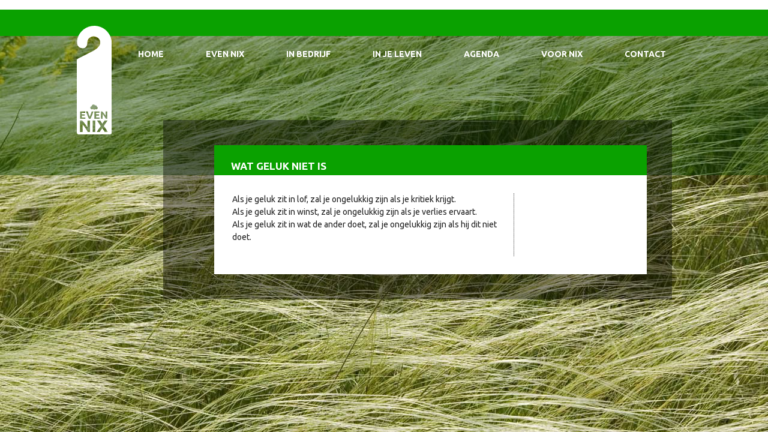

--- FILE ---
content_type: text/css
request_url: https://www.evennix.nl/wp-content/themes/even-nix/style.css?ver=6.9
body_size: 5703
content:
/*
Theme Name: Even Nix
Theme URI: http://underscores.me/
Author: Sjoerd Lohuis Nieuwe Media & 40BIS
Author URI: http://www.sjoerdlohuis.nl
Description: Description
Version: 1.0.0
License: GNU General Public License v2 or later
License URI: http://www.gnu.org/licenses/gpl-2.0.html
Text Domain: even-nix
Tags:

This theme, like WordPress, is licensed under the GPL.
Use it to make something cool, have fun, and share what you've learned with others.

Even Nix is based on Underscores http://underscores.me/, (C) 2012-2015 Automattic, Inc.
Underscores is distributed under the terms of the GNU GPL v2 or later.

Normalizing styles have been helped along thanks to the fine work of
Nicolas Gallagher and Jonathan Neal http://necolas.github.com/normalize.css/
*/

/*--------------------------------------------------------------
>>> TABLE OF CONTENTS:
----------------------------------------------------------------
# Normalize
# Typography
# Elements
# Layout
# Forms
# Navigation
	## Links
	## Menus
# Accessibility
# Alignments
# Clearings
# Widgets
# Content
    ## Posts and pages
	## Asides
	## Comments
# Infinite scroll
# Media
	## Captions
	## Galleries
--------------------------------------------------------------*/

/*--------------------------------------------------------------
# Normalize
--------------------------------------------------------------*/
html {
	font-family: sans-serif;
	-webkit-text-size-adjust: 100%;
	-ms-text-size-adjust:     100%;
}

body {
	margin: 0;
}

article,
aside,
details,
figcaption,
figure,
footer,
header,
main,
menu,
nav,
section,
summary {
	display: block;
}

audio,
canvas,
progress,
video {
	display: inline-block;
	vertical-align: baseline;
}

audio:not([controls]) {
	display: none;
	height: 0;
}

[hidden],
template {
	display: none;
}

a {
	background-color: transparent;
}

a:active,
a:hover {
	outline: 0;
}

abbr[title] {
	border-bottom: 1px dotted;
}

b,
strong {
	font-weight: bold;
}

dfn {
	font-style: italic;
}

mark {
	background: #ff0;
	color: #000;
}

small {
	font-size: 80%;
}

sub,
sup {
	font-size: 75%;
	line-height: 0;
	position: relative;
	vertical-align: baseline;
}

sup {
	top: -0.5em;
}

sub {
	bottom: -0.25em;
}

img {
	border: 0;
}

svg:not(:root) {
	overflow: hidden;
}

figure {
	margin: 1em 40px;
}

hr {
	box-sizing: content-box;
	height: 0;
}

pre {
	overflow: auto;
}

code,
kbd,
pre,
samp {
	font-family: monospace, monospace;
	font-size: 1em;
}

button,
input,
optgroup,
select,
textarea {
	color: inherit;
	font: inherit;
	margin: 0;
}

button {
	overflow: visible;
}

button,
select {
	text-transform: none;
}

button,
html input[type="button"],
input[type="reset"],
input[type="submit"] {
	-webkit-appearance: button;
	cursor: pointer;
}

button[disabled],
html input[disabled] {
	cursor: default;
}

button::-moz-focus-inner,
input::-moz-focus-inner {
	border: 0;
	padding: 0;
}

input {
	line-height: normal;
}

input[type="checkbox"],
input[type="radio"] {
	box-sizing: border-box;
	padding: 0;
}

input[type="number"]::-webkit-inner-spin-button,
input[type="number"]::-webkit-outer-spin-button {
	height: auto;
}

input[type="search"] {
	-webkit-appearance: textfield;
	box-sizing: content-box;
}

input[type="search"]::-webkit-search-cancel-button,
input[type="search"]::-webkit-search-decoration {
	-webkit-appearance: none;
}

fieldset {
	border: 1px solid #c0c0c0;
	margin: 0 2px;
	padding: 0.35em 0.625em 0.75em;
}

legend {
	border: 0;
	padding: 0;
}

textarea {
	overflow: auto;
}

optgroup {
	font-weight: bold;
}

table {
	border-collapse: collapse;
	border-spacing: 0;
}

td,
th {
	padding: 0;
}

/*--------------------------------------------------------------
# Typography
--------------------------------------------------------------*/
body,
button,
input,
select,
textarea {
	color: #222;
	font-family: 'Ubuntu', "Helvetica Neue", "Helvetica", Helvetica, Arial, sans-serif;
	font-size: 14px;
	line-height: 1.5;
	text-rendering: optimizeLegibility;
	-webkit-font-smoothing: antialiased;
}

h1,
h2,
h3,
h4,
h5,
h6 {
	clear: both;
}

h1 {
	color: #fff;
	font-size: 17px;
	margin: 0;
}
h2{
	color:#000;
	font-size:16px;
}
h3{
	color:#000;
	font-size:15px;
}
h4,h5,h6{
	color:#000;
	font-size:14px;
}
p {
	margin-bottom: 1.5em;
}

dfn,
cite,
em,
i {
	font-style: italic;
}

blockquote {
	font-weight:bold;
	margin: 0 1.5em 10px 0;
}

address {
	margin: 0 0 1.5em;
}

pre {
	background: #eee;
	font-family: "Courier 10 Pitch", Courier, monospace;
	font-size: 15px;
	font-size: 0.9375rem;
	line-height: 1.6;
	margin-bottom: 1.6em;
	max-width: 100%;
	overflow: auto;
	padding: 1.6em;
}

code,
kbd,
tt,
var {
	font-family: Monaco, Consolas, "Andale Mono", "DejaVu Sans Mono", monospace;
	font-size: 15px;
	font-size: 0.9375rem;
}

abbr,
acronym {
	border-bottom: 1px dotted #666;
	cursor: help;
}

mark,
ins {
	background: #fff9c0;
	text-decoration: none;
}

big {
	font-size: 125%;
}

/*--------------------------------------------------------------
# Elements
--------------------------------------------------------------*/
html {
	box-sizing: border-box;
}

*,
*:before,
*:after { /* Inherit box-sizing to make it easier to change the property for components that leverage other behavior; see http://css-tricks.com/inheriting-box-sizing-probably-slightly-better-best-practice/ */
	box-sizing: inherit;
}

body {
	background: #fff; /* Fallback for when there is no custom background color defined. */
	-webkit-background-size: cover;
	-moz-background-size: cover;
	-o-background-size: cover;
	background-size: cover;
	background-repeat: no-repeat;
	background-attachment: fixed;
}

body.home div.content-inner{
	margin:0px auto 0;	
}

body.home div.content-inner-inner{
	background:none;	
	margin:0;
	padding:0;
}

body.home .site-branding h1 a{
	background:none;		
}

body.home .aditional-background{
	display:none;		
}

blockquote:before,
blockquote:after,
q:before,
q:after {
	content: "";
}

blockquote,
q {
	quotes: "" "";
}

hr {
	background-color: #ccc;
	border: 0;
	height: 1px;
	margin-bottom: 1.5em;
}

ul,
ol {
	margin: 0 0 1.5em 3em;
}

ul {
	list-style: disc;
}

ol {
	list-style: decimal;
}

li > ul,
li > ol {
	margin-bottom: 0;
	margin-left: 1.5em;
}

dt {
	font-weight: bold;
}

dd {
	margin: 0 1.5em 1.5em;
}

img {
	height: auto; /* Make sure images are scaled correctly. */
	max-width: 100%; /* Adhere to container width. */
}

table {
	margin: 0 0 1.5em;
	width: 100%;
}

/*--------------------------------------------------------------
# Layout
--------------------------------------------------------------*/

#page {
  
}

#masthead {	
  	border-top: 16px solid white;
  	-webkit-background-size: cover;
	-moz-background-size: cover;
	-o-background-size: cover;
	background-size: cover;
	background-repeat: no-repeat;
	background-attachment: fixed;
  	position: fixed;
  	top: 0;
  	width: 100%;
  	z-index: 999;
}

.site-branding {
	max-width: 960px;
	margin: 0 auto;
}

.site-branding h1 {
	margin: 0;
	position: absolute;
	left:-35px;
	top: -20px;
}

.site-branding h1 a {
	background: url('img/logo.svg');
	display: block;
	font-size: 0px;
	height: 184px;
	text-indent: -9999px;
	width: 61px;
}

#content {
	margin-top: 114px;
	position: relative;
}

.aditional-background {
	height: 178px;
	position: absolute;
 	width: 100%;
	z-index: 20;
}

.content-inner {
	margin: 86px auto 0;
	max-width: 960px;
	position: relative;
	z-index: 30;
}

.content-inner-inner {
	background: rgba(0,0,0,0.4);
	margin-left: 112px;
	padding: 42px 42px 42px 85px;
}

.content-area {
	background: #fff;
}

.entry-header {
	padding: 25px 28px 5px;
}

.entry-header h1 {
	line-height: 20px;
	text-transform: uppercase;	
}

.entry-content {
	padding: 30px 0 30px 30px;
}
.entry-content .content-container{
	border-right: 1px dotted #333;
	float:left;
	padding:0 20px 0 0;
	width:470px;	
}
.entry-content .content-container h2{
	margin:0px 0 5px 0;
	padding:0;
}

.entry-content .content-container h2.agenda{
	text-transform:uppercase;
}
.entry-content .content-container h2 span{
	color:#cb2c80;
}

.entry-content .content-container span.aanmelden-opmerking{
	display:block;
	font-weight:bold;	
	font-size:1em;
}

aside span.aanmelden-opmerking{
	display:block;
	font-weight:bold;	
	font-size:1em;
}

.entry-content .content-container h2 span.gedicht-auteur{
	font-size:0.8em;
	font-style:italic;
	font-weight:normal;
	margin:0 0 5px 0;
}

.entry-content .content-container span.quote-author{
	display:block;
	font-weight:normal;
	margin:5px 0 0 0;
}
.entry-content .content-container p{
	margin-top:0px;

}
.entry-content .content-container ul{
	padding:0 0px 0 0;
	margin:0 0 15px 30px;	
}
.entry-content aside{
	float:left;	
	padding:0 0px 0 10px;
	width:200px;
}
.entry-content aside h3{
	margin:0;
	padding:0;
	text-transform:uppercase;
}
.entry-content aside ul{
	list-style:none;
	margin:0;
	padding:0;
}
.entry-content .circle {
	border-radius:55px;
	color:#fff;
	display:block;
	font-size:15px;
	font-weight:bold;
	float:left;
	height:110px;
	margin:0 0 35px  55px;
	text-align:center;
	text-decoration:none;
	text-transform:uppercase;
	width:110px;
}

.entry-content .circle1{
	background:#d0761f;
	margin-left:0px;
}
.entry-content .circle1 span{
	display:block;
	padding:45px 0 0 0;	
}
.entry-content .circle2{
	background:#db4691;
}
.entry-content .circle2 span{
	display:block;
	padding:33px 0 0 0;	
}
.entry-content .circle3{
	background:#81a897;
}
.entry-content .circle3 span{
	display:block;
	padding:45px 0 0 0;	
}
.entry-content .circle4{
	background:#4aa1d1;
	margin-left:0px;
}
.entry-content .circle4 span{
	display:block;
	padding:33px 0 0 0;	
}
.entry-content .circle5{
	background:#bba02d;
}
.entry-content .circle5 span{
	display:block;
	padding:33px 0 0 0;	
}
.entry-content .newsletter-circle{
	background: url("img/voornix-btn.png") no-repeat;
	border-radius:0;
}
a.button{
	color:#FFF !important;
	display:inline-block;
	padding:4px 20px 4px 10px;
	margin:5px 0 5px 0;
	text-decoration:none;
}
a.button:hover{
	text-decoration:underline;
}
div.horizontal-line{
	border-bottom: 1px dotted #000;	
	margin:0 0 15px 0;
}

/*-----------------------------------------
# Paging
------------------------------------------*/
nav.paging-navigation ul.page-numbers{
	list-style:none;
	margin:0;
	padding:0;
}
nav.paging-navigation  ul.page-numbers li{
	display:inline;
	float:left;
	margin:0 10px 0 0;	
}
nav.paging-navigation  ul.page-numbers li a.prev,
nav.paging-navigation  ul.page-numbers li a.next{
	text-decoration:none;	
}
nav.paging-navigation  ul.page-numbers li a.prev:hover,
nav.paging-navigation  ul.page-numbers li a.next:hover{
	text-decoration:underline;	
}
/*--------------------------------------------------------------
# Forms
--------------------------------------------------------------*/
button,
input[type="button"],
input[type="reset"],
input[type="submit"] {
	background: #e6e6e6;
	border:none;
	color: rgba(0, 0, 0, .8);
	font-size: 12px;
	font-size: 0.75rem;
	line-height: 1;
	padding: .5em 1em .4em;
}

button:hover,
input[type="button"]:hover,
input[type="reset"]:hover,
input[type="submit"]:hover {
	text-decoration:underline;
}

button:focus,
input[type="button"]:focus,
input[type="reset"]:focus,
input[type="submit"]:focus,
button:active,
input[type="button"]:active,
input[type="reset"]:active,
input[type="submit"]:active {
	border-color: #aaa #bbb #bbb;
	box-shadow: inset 0 -1px 0 rgba(255, 255, 255, 0.5), inset 0 2px 5px rgba(0, 0, 0, 0.15);
}

input[type="text"],
input[type="email"],
input[type="url"],
input[type="password"],
input[type="search"],
textarea {
	color: #666;
	border: 1px dotted #000;
}

input[type="text"]:focus,
input[type="email"]:focus,
input[type="url"]:focus,
input[type="password"]:focus,
input[type="search"]:focus,
textarea:focus {
	color: #111;
}

input[type="text"],
input[type="email"],
input[type="url"],
input[type="password"],
input[type="search"] {
	padding: 3px;
}

textarea {
	padding-left: 3px;
	width: 100%;
}

form#gform_1 select.medium{
	border:1px dotted #000;
	margin:5px 0 0 0;
	width:420px;
}


form#gform_1 .left_label{
	margin:0;	
}

form#gform_1 ul.gfield_radio{
	padding:10px 0 0 0;	
}

.gform_wrapper li.field_sublabel_above .ginput_complex input[type=text]{
	margin-bottom:3px !important;	
}
/*--------------------------------------------------------------
## Links
--------------------------------------------------------------*/
a {
	color: royalblue;
}



a:hover,
a:focus,
a:active {
	text-decoration:none;
}

a:focus {
	outline: thin dotted;
}

a:hover,
a:active {
	outline: 0;
}

/*--------------------------------------------------------------
## Menus
--------------------------------------------------------------*/

.main-navigation {
	clear: both;
	display: block;
	float: left;
	min-height: 54px;
	position: relative;
}

.menu-main-menu-container > ul {
	display: none;
	left: 35px;
	list-style: none;
	margin: 10px 0 0;
	padding-left: 0;
	position: relative;
}

.menu-main-menu-container li {
	float: left;
	list-style: none;
	position: relative;
}

.menu-main-menu-container a {
	color:#FFF;
	display: block;
	font-weight:bold;
	padding: 10px 35px 5px;
	text-decoration: none;
	text-transform:uppercase;
}

.menu-main-menu-container ul ul {
	box-shadow: 0 3px 3px rgba(0, 0, 0, 0.2);
	float: left;
	left: -999em;
	margin: 0;
	padding: 0;
	position: absolute;
	top: 2.5em;
	z-index: 99999;
}

.menu-main-menu-container ul ul li {
	border-bottom:1px dotted #FFF;
	width: 200px;
}
.menu-main-menu-container ul ul a {
	padding: 5px 15px 5px 15px;

}

.menu-main-menu-container ul ul ul {
	left: -999em;
	top: 0;
}

.menu-main-menu-container li > a:hover,
.menu-main-menu-container li.focus > a {

}

.menu-main-menu-container ul ul :hover > a,
.menu-main-menu-container ul ul .focus > a {
}

.menu-main-menu-container ul ul a:hover,
.menu-main-menu-container ul ul a.focus {	
	color:#FFF;
}

.menu-main-menu-container ul li:hover > ul,
.menu-main-menu-container ul li.focus > ul {
	left: auto;
}

.menu-main-menu-container ul ul li:hover > ul,
.menu-main-menu-container ul ul li.focus > ul {
	left: 100%;
}

.menu-main-menu-container .current_page_item > a,
.menu-main-menu-container .current-menu-item > a,
.menu-main-menu-container .current_page_ancestor > a {
}

/* Small menu. */
.menu-toggle,
.menu-main-menu-container.toggled ul {
	display: block;
}

@media screen and (min-width: 37.5em) {
	.menu-toggle {
		display: none;
	}
	.menu-main-menu-container ul {
		display: block;
	}
}

.site-main .comment-navigation,
.site-main .posts-navigation,
.site-main .post-navigation {
	margin: 0 0 1.5em;
	overflow: hidden;
}

.comment-navigation .nav-previous,
.posts-navigation .nav-previous,
.post-navigation .nav-previous {
	float: left;
	width: 50%;
}

.comment-navigation .nav-next,
.posts-navigation .nav-next,
.post-navigation .nav-next {
	float: right;
	text-align: right;
	width: 50%;
}

/*--------------------------------------------------------------
# Accessibility
--------------------------------------------------------------*/
/* Text meant only for screen readers. */
.screen-reader-text {
	clip: rect(1px, 1px, 1px, 1px);
	position: absolute !important;
	height: 1px;
	width: 1px;
	overflow: hidden;
}

.screen-reader-text:focus {
	background-color: #f1f1f1;
	border-radius: 3px;
	box-shadow: 0 0 2px 2px rgba(0, 0, 0, 0.6);
	clip: auto !important;
	color: #21759b;
	display: block;
	font-size: 14px;
	font-size: 0.875rem;
	font-weight: bold;
	height: auto;
	left: 5px;
	line-height: normal;
	padding: 15px 23px 14px;
	text-decoration: none;
	top: 5px;
	width: auto;
	z-index: 100000; /* Above WP toolbar. */
}

/*--------------------------------------------------------------
# Alignments
--------------------------------------------------------------*/
.alignleft {
	display: inline;
	float: left;
	margin-right: 1.5em;
}

.alignright {
	display: inline;
	float: right;
	margin-left: 1.5em;
}

.aligncenter {
	clear: both;
	display: block;
	margin-left: auto;
	margin-right: auto;
}

/*--------------------------------------------------------------
# Clearings
--------------------------------------------------------------*/
.clear:before,
.clear:after,
.entry-content:before,
.entry-content:after,
.comment-content:before,
.comment-content:after,
.site-header:before,
.site-header:after,
.site-content:before,
.site-content:after,
.site-footer:before,
.site-footer:after {
	content: "";
	display: table;
}

.clear:after,
.entry-content:after,
.comment-content:after,
.site-header:after,
.site-content:after,
.site-footer:after {
	clear: both;
}

/*--------------------------------------------------------------
# Widgets
--------------------------------------------------------------*/
.widget {
	margin: 0 0 1.5em;
}

/* Make sure select elements fit in widgets. */
.widget select {
	max-width: 100%;
}

/* Search widget. */
.widget_search .search-submit {
	display: none;
}

/*--------------------------------------------------------------
# Content
--------------------------------------------------------------*/
div.homepage-image-container{
	background: transparent url("img/homepage-banner.png") no-repeat 0 0;
	height:689px;
	margin:0 auto;
	position:relative;
	width:222px;	
}

div.homepage-image-container p{
	color:#9b8c80;
	font-size:1.3em;
	padding:230px 5px 0 15px;	
	line-height:1.3em;
}

div.homepage-image-container a.home-button {
	background: url('img/homepage-btn.png') no-repeat;
	display: block;
	height:130px;
	position:absolute;
	right:-90px;
	top:110px;
	width:130px;
	
}

table.contact{
	width:450px;	
}
table.contact td h3{
	margin:0;
	padding:0;	
}
table.contact td{
	vertical-align:top;
	padding:0 10px 0 0px;
	width:225px;	
}
/*--------------------------------------------------------------
## Posts and pages
--------------------------------------------------------------*/
.sticky {
	display: block;
}

.hentry {
}

.byline,
.updated:not(.published) {
	display: none;
}

.single .byline,
.group-blog .byline {
	display: inline;
}

.page-content,
.entry-content,
.entry-summary {
	/*margin: 1.5em 0 0;*/
}

.page-links {
	clear: both;
	margin: 0 0 1.5em;
}

/*--------------------------------------------------------------
## Asides
--------------------------------------------------------------*/
.blog .format-aside .entry-title,
.archive .format-aside .entry-title {
	display: none;
}

/*--------------------------------------------------------------
## Comments
--------------------------------------------------------------*/
.comment-content a {
	word-wrap: break-word;
}

.bypostauthor {
	display: block;
}

/*--------------------------------------------------------------
# Infinite scroll
--------------------------------------------------------------*/
/* Globally hidden elements when Infinite Scroll is supported and in use. */
.infinite-scroll .posts-navigation, /* Older / Newer Posts Navigation (always hidden) */
.infinite-scroll.neverending .site-footer { /* Theme Footer (when set to scrolling) */
	display: none;
}

/* When Infinite Scroll has reached its end we need to re-display elements that were hidden (via .neverending) before. */
.infinity-end.neverending .site-footer {
	display: block;
}

/*--------------------------------------------------------------
# Media
--------------------------------------------------------------*/
.page-content .wp-smiley,
.entry-content .wp-smiley,
.comment-content .wp-smiley {
	border: none;
	margin-bottom: 0;
	margin-top: 0;
	padding: 0;
}

/* Make sure embeds and iframes fit their containers. */
embed,
iframe,
object {
	max-width: 100%;
}

/*--------------------------------------------------------------
## Captions
--------------------------------------------------------------*/
.wp-caption {
	margin-bottom: 1.5em;
	max-width: 100%;
}

.wp-caption img[class*="wp-image-"] {
	display: block;
	margin: 0 auto;
}

.wp-caption-text {
	text-align: center;
}

.wp-caption .wp-caption-text {
	margin: 0.8075em 0;
}

/*--------------------------------------------------------------
## Galleries
--------------------------------------------------------------*/
.gallery {
	margin-bottom: 1.5em;
}

.gallery-item {
	display: inline-block;
	text-align: center;
	vertical-align: top;
	width: 100%;
}

.gallery-columns-2 .gallery-item {
	max-width: 50%;
}

.gallery-columns-3 .gallery-item {
	max-width: 33.33%;
}

.gallery-columns-4 .gallery-item {
	max-width: 25%;
}

.gallery-columns-5 .gallery-item {
	max-width: 20%;
}

.gallery-columns-6 .gallery-item {
	max-width: 16.66%;
}

.gallery-columns-7 .gallery-item {
	max-width: 14.28%;
}

.gallery-columns-8 .gallery-item {
	max-width: 12.5%;
}

.gallery-columns-9 .gallery-item {
	max-width: 11.11%;
}

.gallery-caption {
	display: block;
}


/*--------------------------------------------------------------
## Media Queries
--------------------------------------------------------------*/

@media only screen and (max-width: 1440px) {
	

}

@media only screen and (max-width: 1106px) {



}

@media only screen and (max-width: 1024px) {

.menu-main-menu-container a{
	padding: 10px 20px 5px;
}

	h1.site-title{
		position:absolute;
		left:5px;
		top:50px;
	}


}


@media only screen and (max-width: 799px) {

.main-navigation {
		margin: 0;
		position: absolute; 
		top: 0;
		width: 100%;
		z-index: 60;
	}
	
	header .menu-toggle {
		background:#3a5250;
		box-shadow: none;
		color: #fff;
		font-size: 1.1em;
		height: 44px;
		margin: 0;
		padding-left: 9px;
		position: absolute;
		text-align: left;
		text-shadow: none;
		top: 0;
		width: 100%;
	}
	
	header .menu-toggle:after {
		box-shadow: 0 10px 0 1px #fff, 0 16px 0 1px #fff, 0 22px 0 1px #fff;
		content: "";
		display: block;
		height: 0;
		position: absolute;
		right: 13px;
		top: 6px;
		width: 16px;
	}	
	
	.menu-toggle,
	.main-navigation.toggled ul {
		background: #e8e6d8;
		display: block;
	}
	
	.menu-main-menu-container {
		display: none;
	}
	
	.toggled .menu-main-menu-container {
		display: block;
		position: absolute;
		top: 44px;
		left:0;
		width: 100%;		
	} 
	
	.toggled .menu-main-menu-container > ul {
		left:0;	
	}
	
	.toggled .menu-main-menu-container li{
		float:none;
	}
	
	.toggled #primary-menu {
		margin: 0;
		padding: 10px 0;
	}
	
	.toggled #primary-menu li {
		display: block;
		margin: 0;
	}
	
	.toggled #primary-menu li a {
		padding: 5px 10px;
		text-align: left;
	}
	
	.menu-main-menu-container ul ul {
		left: -999em;
		margin: -10px 0 0 0;
	}
	
	.content-inner-inner {
		margin-left: 0px;
	}
	h1.site-title{
		position:absolute;
		left:5px;
		top:50px;
	}	
}

@media only screen and (max-width: 670px) {
	.content-inner-inner {
		padding: 0px;
	}
	h1.site-title a{
	 background-size: 40px 120px;
   	 background-repeat: no-repeat;
	}	
}
	
@media only screen and (max-width: 480px) {
	.entry-content .content-container{
		width:380px;	
	}
	
	.entry-content a.circle3{
		margin:0 55px 0 0;
	}
	
	.entry-content a.circle5{
		margin:0 0 0 0;
	}
	
}
@media only screen and (max-width: 320px) {

	.entry-content .content-container{
		width:280px;	
	}
	
}

--- FILE ---
content_type: image/svg+xml
request_url: https://www.evennix.nl/wp-content/themes/even-nix/img/logo.svg
body_size: 3489
content:
<?xml version="1.0" encoding="utf-8"?>
<!-- Generator: Adobe Illustrator 16.0.2, SVG Export Plug-In . SVG Version: 6.00 Build 0)  -->
<!DOCTYPE svg PUBLIC "-//W3C//DTD SVG 1.1//EN" "http://www.w3.org/Graphics/SVG/1.1/DTD/svg11.dtd">
<svg version="1.1" id="Шар_1" xmlns="http://www.w3.org/2000/svg" xmlns:xlink="http://www.w3.org/1999/xlink" x="0px" y="0px"
	 width="64.333px" height="186.666px" viewBox="0 0 64.333 186.666" enable-background="new 0 0 64.333 186.666"
	 xml:space="preserve">
<g>
	<defs>
		<rect id="SVGID_1_" x="3.024" y="3.011" width="58.285" height="181.165"/>
	</defs>
	<clipPath id="SVGID_2_">
		<use xlink:href="#SVGID_1_"  overflow="visible"/>
	</clipPath>
	<path clip-path="url(#SVGID_2_)" fill="#FFFFFF" d="M48.042,170.033c1.646,2.063,3.003,3.955,4.068,5.676
		c1.064,1.719,1.906,3.166,2.521,4.338h-5.213c-0.546-1.078-1.142-2.17-1.79-3.275c-0.647-1.105-1.393-2.041-2.233-2.805
		c-0.26,0.287-0.59,0.688-0.989,1.199c-0.399,0.514-0.8,1.059-1.199,1.635s-0.774,1.172-1.123,1.791
		c-0.348,0.619-0.606,1.104-0.776,1.455h-4.973c0.814-1.512,1.776-3.072,2.885-4.682c1.109-1.609,2.346-3.318,3.711-5.127
		l-6.315-9.549h5.278l3.688,5.605l3.769-5.605h4.974L48.042,170.033z M53.741,158.012h-2.328c-0.794-1.41-1.652-2.803-2.578-4.178
		c-0.924-1.375-1.908-2.672-2.949-3.893v8.07h-2.738v-12.318h2.258c0.391,0.391,0.822,0.871,1.297,1.439s0.957,1.176,1.449,1.822
		c0.492,0.645,0.98,1.314,1.467,2.008c0.484,0.693,0.941,1.361,1.368,2v-7.27h2.755V158.012z M41.104,158.012h-8.728v-12.318h8.318
		v2.328h-5.546v2.418h4.924v2.275h-4.924v2.967h5.955V158.012z M37.854,139.959c0,1.246-1.01,2.256-2.256,2.256
		c-0.521,0-1-0.178-1.383-0.475c-0.545,0.553-1.3,0.895-2.137,0.895c-0.892,0-1.691-0.391-2.242-1.008
		c-0.46,0.393-1.055,0.631-1.707,0.631c-1.454,0-2.633-1.178-2.633-2.633c0-1.33,0.988-2.426,2.27-2.605
		c0.133-1.574,1.452-2.813,3.062-2.813c1.043,0,1.963,0.521,2.519,1.314c0.228-0.076,0.471-0.119,0.725-0.119
		c1.246,0,2.256,1.01,2.256,2.258c0,0.055-0.002,0.109-0.005,0.164C37.213,138.127,37.854,138.967,37.854,139.959 M25.359,152.807
		c0.275-0.748,0.559-1.529,0.851-2.346c0.293-0.818,0.58-1.637,0.862-2.459c0.282-0.822,0.539-1.592,0.771-2.309h2.952
		c-0.276,0.785-0.594,1.676-0.953,2.668c-0.359,0.994-0.751,2.037-1.178,3.127c-0.427,1.09-0.877,2.193-1.35,3.307
		c-0.474,1.113-0.955,2.186-1.444,3.217h-2.644c-0.491-1.035-0.974-2.109-1.451-3.223c-0.477-1.111-0.93-2.213-1.359-3.303
		c-0.43-1.088-0.824-2.131-1.184-3.127c-0.36-0.996-0.671-1.885-0.932-2.666h3.057c0.23,0.713,0.487,1.48,0.769,2.303
		c0.282,0.822,0.57,1.643,0.862,2.459c0.293,0.816,0.574,1.6,0.842,2.348s0.525,1.395,0.771,1.938
		C24.832,154.201,25.085,153.555,25.359,152.807 M17.305,158.012H8.577v-12.318h8.319v2.328H11.35v2.418h4.924v2.275H11.35v2.967
		h5.955V158.012z M8.347,160.689h3.547c0.615,0.615,1.295,1.369,2.04,2.264c0.744,0.893,1.503,1.848,2.276,2.861
		c0.773,1.016,1.541,2.068,2.304,3.158c0.764,1.088,1.481,2.135,2.151,3.143v-11.426h4.33v19.357h-3.659
		c-1.248-2.215-2.598-4.404-4.051-6.564c-1.452-2.158-2.998-4.197-4.636-6.117v12.682H8.347V160.689z M29.464,160.689h4.357v19.357
		h-4.357V160.689z M61.31,32.407c0-16.235-13.071-29.396-29.194-29.396c-13.077,0-24.145,8.658-27.86,20.592
		C3.588,26.619,2.388,33.94,5.516,37.256c2.219,2.352,4.765,3.292,7.474,3.292c3.386,0,7.59-2.351,7.59-9.994
		c0-7.643,7.357-9.994,10.51-9.994c3.153,0,11.211,2.381,10.977,10.729c-0.234,8.348-12.991,14.168-12.991,14.168L4.495,57.951
		c0,0-1.457,0.882-1.46,2.821H3.024v119.876c0,0,0,3.527,3.504,3.527h51.175c0,0,3.503,0,3.503-3.527V34.779
		C61.269,33.997,61.31,33.207,61.31,32.407"/>
</g>
</svg>
